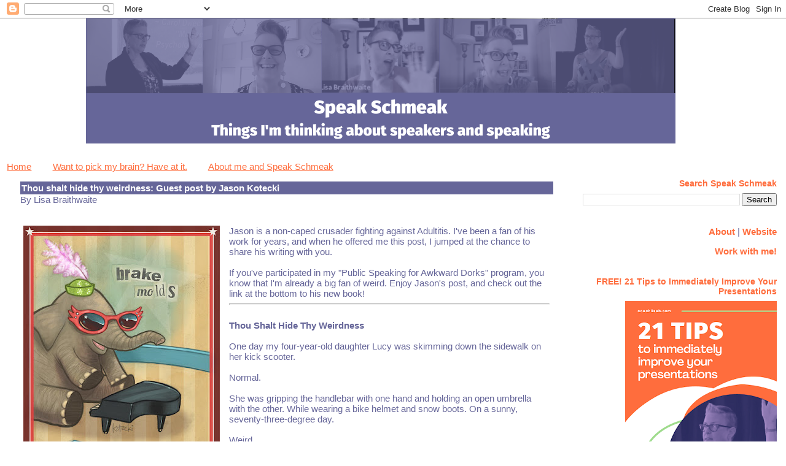

--- FILE ---
content_type: text/html; charset=UTF-8
request_url: https://www.speakschmeak.com/2015/06/thou-shalt-hide-thy-weirdness-guest.html
body_size: 14665
content:
<!DOCTYPE html>
<html xmlns='http://www.w3.org/1999/xhtml' xmlns:b='http://www.google.com/2005/gml/b' xmlns:data='http://www.google.com/2005/gml/data' xmlns:expr='http://www.google.com/2005/gml/expr'>
<head>
<link href='https://www.blogger.com/static/v1/widgets/55013136-widget_css_bundle.css' rel='stylesheet' type='text/css'/>
<meta content='WMsntuRXab5q3RVB-ly7pZ1jEWzl5ADKxuIBR-YjC78' name='google-site-verification'/>
<meta content='text/html; charset=UTF-8' http-equiv='Content-Type'/>
<meta content='blogger' name='generator'/>
<link href='https://www.speakschmeak.com/favicon.ico' rel='icon' type='image/x-icon'/>
<link href='https://www.speakschmeak.com/2015/06/thou-shalt-hide-thy-weirdness-guest.html' rel='canonical'/>
<link rel="alternate" type="application/atom+xml" title="Speak Schmeak - Atom" href="https://www.speakschmeak.com/feeds/posts/default" />
<link rel="alternate" type="application/rss+xml" title="Speak Schmeak - RSS" href="https://www.speakschmeak.com/feeds/posts/default?alt=rss" />
<link rel="service.post" type="application/atom+xml" title="Speak Schmeak - Atom" href="https://www.blogger.com/feeds/35758167/posts/default" />

<link rel="alternate" type="application/atom+xml" title="Speak Schmeak - Atom" href="https://www.speakschmeak.com/feeds/6144295263421813492/comments/default" />
<!--Can't find substitution for tag [blog.ieCssRetrofitLinks]-->
<link href='https://blogger.googleusercontent.com/img/b/R29vZ2xl/AVvXsEidgsew989x9vQp6yRBsgI1gnzlMTdurH2tPuoBdDavdSz2cAGboVGcuBKs7itaJQF9FWncvkyzqZt6ulfrRS6iK1uOJKytkLr3OraZfEjQPeu2vU-bW6oIL43ysPL-CE04NDvuBA/s400/brake-molds.jpg' rel='image_src'/>
<meta content='https://www.speakschmeak.com/2015/06/thou-shalt-hide-thy-weirdness-guest.html' property='og:url'/>
<meta content='Thou shalt hide thy weirdness: Guest post by Jason Kotecki' property='og:title'/>
<meta content='  Jason is a non-caped crusader fighting against Adultitis. I&#39;ve been a fan of his work for years, and when he offered me this post, I jumpe...' property='og:description'/>
<meta content='https://blogger.googleusercontent.com/img/b/R29vZ2xl/AVvXsEidgsew989x9vQp6yRBsgI1gnzlMTdurH2tPuoBdDavdSz2cAGboVGcuBKs7itaJQF9FWncvkyzqZt6ulfrRS6iK1uOJKytkLr3OraZfEjQPeu2vU-bW6oIL43ysPL-CE04NDvuBA/w1200-h630-p-k-no-nu/brake-molds.jpg' property='og:image'/>
<title>
Speak Schmeak: Thou shalt hide thy weirdness: Guest post by Jason Kotecki
</title>
<link href='https://coachlisab.com/wp-content/uploads/2022/10/android-chrome-512x512-2.png' rel='icon'/>
<link href='https://coachlisab.com/wp-content/uploads/2022/10/android-chrome-512x512-2.png' rel='shortcut icon' type='image/x-icon'/>
<style id='page-skin-1' type='text/css'><!--
/*
* Blogger Template Style
* Herbert
*
* by Jason Sutter
* Updated by Blogger Team
*/
/*
* Variable definitions
* ====================
<Variable name="mainBgColor" description="Page Background Color"
type="color" default="#ffffff"  />
<Variable name="mainTextColor" description="Text Color"
type="color" default="#000000" />
<Variable name="titleBgColor" description="Blog Title Background Color"
type="color" default="#ff4500" />
<Variable name="titleColor" description="Blog Title Color"
type="color" default="#fffafa"/>
<Variable name="descriptionBgColor" description="Description Background Color"
type="color" default="#ffebcd" />
<Variable name="descriptionColor" description="Blog Description Color"
type="color" default="#9e5205" />
<Variable name="dateHeaderColor" description="Date Header Color"
type="color" default="#777777" />
<Variable name="postTitleColor" description="Post Title Color"
type="color" default="#555555" />
<Variable name="postTitleBgColor" description="Post Title Background Color"
type="color" default="#eeeeee" />
<Variable name="postFooterColor" description="Post Footer Color"
type="color" default="#444444" />
<Variable name="mainLinkColor" description="Link Color"
type="color" default="#de7008" />
<Variable name="mainVisitedLinkColor" description="Visited Link Color"
type="color" default="#e0ad12" />
<Variable name="sidebarTitleColor" description="Sidebar Title Color"
type="color" default="#ff4500" />
<Variable name="sidebarLinkColor" description="Sidebar Link Color"
type="color" default="#999999" />
<Variable name="sidebarVisitedLinkColor"
description="Sidebar Visited Link Color"
type="color" default="#de7008" />
<Variable name="bodyFont" description="Text Font"
type="font" default="normal normal 90% 'Trebuchet MS', Trebuchet, Verdana, Sans-Serif" />
<Variable name="titleFont" description="Blog Title Font"
type="font" default="normal bold 100% Verdana, Sans-Serif" />
<Variable name="descriptionFont" description="Blog Description Font"
type="font" default="normal bold 85% Verdana, Sans-Serif" />
<Variable name="postTitleFont" description="Post Title Font"
type="font" default="normal bold 110% Verdana, Sans-serif">
<Variable name="sidebarTitleFont" description="Sidebar Title Font"
type="font" default="normal bold 125% Verdana, Sans-Serif" />
*/
body {
margin: 0px;
padding: 0px;
background: #ffffff;
color: #666699;
font: normal normal 95% Verdana, sans-serif;;
}
a {
color: #ff6d3d;
text-decoration: underline;
}
a:hover {
color: #ff6d3d;
text-decoration: underline;
}
a:visited {
color: #ff6d3d;
}
a img {
border: 0;
}
@media all {
div#main-wrapper {
float: left;
width: 70%;
padding: 0 1em 0px 1em;
word-wrap: break-word; /* fix for long text breaking sidebar float in IE */
overflow: hidden;     /* fix for long non-text content breaking IE sidebar float */
}
div#sidebar-wrapper {
margin: 0px;
padding: 0px;
text-align: right;
}
div#sidebar {
width: 25%;
float: right;
word-wrap: break-word; /* fix for long text breaking sidebar float in IE */
overflow: hidden;     /* fix for long non-text content breaking IE sidebar float */
}
}
#content-wrapper {
margin-right: 1em;
}
@media handheld {
div#main-wrapper {
float: none;
width: 90%;
}
div#sidebar-wrapper {
padding: 20px 1em 0 1em;
text-align: left;
}
}
#header {
padding: 0px 0px 10px 0px;
margin: 0px 0px 0px 140px;
border-bottom: none;
border-top: none;
background: #ffffff;
color: #ffffff;
text-decoration: none;
}
h1 a:link {
color: #ffffff;
text-decoration: none;
}
h1 a:visited {
color: #ffffff;
}
h1 {
padding: 10px 0px 0px 5%;
margin: 0px 0px 0px 0px;
border-top: none;
border-bottom: solid 1px #ffffff;
color: #ffffff;
background: #ffffff;
font: normal bold 120% Arial, sans-serif;
}
.description {
padding: 0px 0px 0px 5%;
margin: 0px;
color: #ffffff;
background: transparent;
font: normal bold 93% Arial, sans-serif;
}
h3 {
margin: 0px 0px 0px 0px;
padding: 2px 0px 2px 2px;
color: #ffffff;
background: #666699;
font: normal bold 100% Verdana, sans-serif;;
}
h3.post-title a,
h3.post-title a:visited {
color: #ffffff;
text-decoration: none;
}
h2.date-header {
margin:  10px 0px 0px 0px;
padding: 0px 0px 0px 2%;
color: #666699;
font-size: 90%;
text-align: left;
}
#sidebar h2 {
margin: 0px;
color: #ff6d3d;
font: normal bold 14px Verdana, sans-serif;;
padding: 0px;
border: none;
}
#sidebar .widget {
margin: 0px 0px 33px 0px;
padding: 0;
}
#sidebar ul {
list-style-type: none;
font-size: 95%;
margin-top: 0;
}
#sidebar li {
margin: 0px;
padding: 0px;
list-style-type: none;
font-size: 95%;
}
.Blog {
margin-top: 5px;
}
.blog-posts, .feed-links {
margin-left: 2%;
}
.feed-links {
clear: both;
line-height: 2.5em;
}
.post {
margin: 0 0 30px 0;
font-size: 100%;
}
.post-body {
margin: 0px 6px 10px 5px;
}
.post strong {
font-weight: bold;
}
#sidebar a {
text-decoration: none;
}
#sidebar a:link,
#sidebar a:visited {
color: #ff6d3d;
}
#sidebar a:active,
#sidebar a:hover {
color: #ff6d3d;
}
pre,code,strike {
color: #666666;
}
.post-footer {
padding: 0 0 0 5px;
margin: 0px;
color: #666699;
font-size: 80%;
}
#comments {
padding: 2px 0px 2px 5px;
font-size: 110%;
font-weight: bold;
font-family: Verdana,Sans-Serif;
}
.comment-author {
margin-top: 20px;
}
.comment-body {
margin-top: 10px;
font-size: 100%;
font-weight: normal;
color: black;
}
.comment-footer {
padding: 0px;
margin-bottom: 20px;
color: #666699;
font-size: 80%;
font-weight: normal;
display: inline;
margin-right: 10px;
}
.deleted-comment {
font-style: italic;
color: gray;
}
.comment-link {
margin-left: .6em;
}
.delicious-posts {clear:both;}
}
.post-author {font-size: 20%}
}
/* Profile
----------------------------------------------- */
.profile-textblock {
clear: both;
margin-left: 0;
}
.profile-img {
margin: 0 0 5px 5px;
float: right;
}
.BlogArchive #ArchiveList {
float: right;
}
.widget-content {
margin-top: 0.5em;
}
#sidebar .widget {
clear: both;
}
#blog-pager-newer-link {
float: left;
}
.blog-pager-older-link {
float: right;
}
.blog-pager {
text-align: center;
}
.clear {
clear: both;
}
/** Tweaks for layout editor mode */
body#layout #outer-wrapper {
margin-top: 10px;
}.sb-email {
background-position:0 -22px!important;
}
.sb-blog {
background-position:-21px -22px!important;
}
.sb-twitter {
background-position:-42px -22px!important;
}
.sb-facebook {
background-position:-63px -22px!important;
}
.sb-buzz {
background-position:-84px -22px!important;
width:22px;
}
#HTML14# {
text-align: right;
}

--></style>
<meta content='EV0khOyBJt2XvuIMS1AM8iwx2ZU57DPAx1TRbbI0qhw' name='google-site-verification'/>
<script async='async' src='//platform-api.sharethis.com/js/sharethis.js#property=5af8edf3c3d29a001129f124&product=inline-share-buttons' type='text/javascript'></script>
<!-- Google tag (gtag.js) -->
<script async='async' src='https://www.googletagmanager.com/gtag/js?id=UA-1568899-1'></script>
<script>
  window.dataLayer = window.dataLayer || [];
  function gtag(){dataLayer.push(arguments);}
  gtag('js', new Date());

  gtag('config', 'UA-1568899-1');
</script>
<link href='https://www.blogger.com/dyn-css/authorization.css?targetBlogID=35758167&amp;zx=d4b3fcf8-8ccd-47a8-90d3-1fc94fd86895' media='none' onload='if(media!=&#39;all&#39;)media=&#39;all&#39;' rel='stylesheet'/><noscript><link href='https://www.blogger.com/dyn-css/authorization.css?targetBlogID=35758167&amp;zx=d4b3fcf8-8ccd-47a8-90d3-1fc94fd86895' rel='stylesheet'/></noscript>
<meta name='google-adsense-platform-account' content='ca-host-pub-1556223355139109'/>
<meta name='google-adsense-platform-domain' content='blogspot.com'/>

<!-- data-ad-client=ca-pub-3726620211167073 -->

</head>
<body>
<div class='navbar section' id='navbar'><div class='widget Navbar' data-version='1' id='Navbar1'><script type="text/javascript">
    function setAttributeOnload(object, attribute, val) {
      if(window.addEventListener) {
        window.addEventListener('load',
          function(){ object[attribute] = val; }, false);
      } else {
        window.attachEvent('onload', function(){ object[attribute] = val; });
      }
    }
  </script>
<div id="navbar-iframe-container"></div>
<script type="text/javascript" src="https://apis.google.com/js/platform.js"></script>
<script type="text/javascript">
      gapi.load("gapi.iframes:gapi.iframes.style.bubble", function() {
        if (gapi.iframes && gapi.iframes.getContext) {
          gapi.iframes.getContext().openChild({
              url: 'https://www.blogger.com/navbar/35758167?po\x3d6144295263421813492\x26origin\x3dhttps://www.speakschmeak.com',
              where: document.getElementById("navbar-iframe-container"),
              id: "navbar-iframe"
          });
        }
      });
    </script><script type="text/javascript">
(function() {
var script = document.createElement('script');
script.type = 'text/javascript';
script.src = '//pagead2.googlesyndication.com/pagead/js/google_top_exp.js';
var head = document.getElementsByTagName('head')[0];
if (head) {
head.appendChild(script);
}})();
</script>
</div></div>
<div id='outer-wrapper'>
<div id='wrap2'>
<!-- skip links for text browsers -->
<span id='skiplinks' style='display:none;'>
<a href='#main'>
            skip to main 
          </a>
          |
          <a href='#sidebar'>
            skip to sidebar
          </a>
</span>
<div id='header-wrapper'>
<div class='header section' id='header'><div class='widget Header' data-version='1' id='Header1'>
<div id='header-inner'>
<a href='https://www.speakschmeak.com/' style='display: block'>
<img alt='Speak Schmeak' height='204px; ' id='Header1_headerimg' src='https://blogger.googleusercontent.com/img/b/R29vZ2xl/AVvXsEi1HTSHSalS_eUJPUBkoS85njJu3jJLu4R5XnB7s_bh3dSkqHBA2eeePRUAkof6Q4w7rq2op90ysBzhWha65LhHnua05nlMalZo6dU6-jOAiELhjP3oNE2Vcl7HzbpcdvRFpQWr/s1600/Speak+Schmeak+header+2021.png' style='display: block' width='960px; '/>
</a>
</div>
</div></div>
</div>
<div id='content-wrapper'>
<div id='crosscol-wrapper' style='text-align:center'>
<div class='crosscol section' id='crosscol'><div class='widget PageList' data-version='1' id='PageList1'>
<h2>
Pages
</h2>
<div class='widget-content'>
<ul>
<li>
<a href='https://www.speakschmeak.com/'>
Home
</a>
</li>
<li>
<a href='https://www.speakschmeak.com/p/yes-you-can-pick-my-brain.html'>
Want to pick my brain? Have at it.
</a>
</li>
<li>
<a href='https://www.speakschmeak.com/p/about-me-and-speak-schmeak.html'>
About me and Speak Schmeak
</a>
</li>
</ul>
</div>
</div></div>
</div>
<div id='main-wrapper'>
<div class='main section' id='main'><div class='widget Blog' data-version='1' id='Blog1'>
<div class='blog-posts hfeed'>
<!--Can't find substitution for tag [defaultAdStart]-->

                        <div class="date-outer">
                      

                        <div class="date-posts">
                      
<div class='post-outer'>
<div class='post'>
<a name='6144295263421813492'></a>
<h3 class='post-title'>
<a href='https://www.speakschmeak.com/2015/06/thou-shalt-hide-thy-weirdness-guest.html'>
Thou shalt hide thy weirdness: Guest post by Jason Kotecki
</a>
</h3>
<span class='post-author'>
By
Lisa Braithwaite
</span>
<div class='post-body'>
<br/>
<div class='addthis_toolbox addthis_default_style '>
<a class='addthis_button_preferred_1'></a>
<a class='addthis_button_preferred_2'></a>
<a class='addthis_button_preferred_3'></a>
<a class='addthis_button_preferred_4'></a>
<a class='addthis_button_compact'></a>
<a class='addthis_counter addthis_bubble_style'></a>
</div>
<script type='text/javascript'>
var addthis_share = addthis_share || {}
addthis_share = {
	passthrough : {
		twitter: {
			via: "LisaBraithwaite"
		}
	}
}
</script>
<script src="//s7.addthis.com/js/250/addthis_widget.js#pubid=coachlisab" type="text/javascript"></script>
<br/>
<div class="separator" style="clear: both; text-align: center;">
<a href="https://blogger.googleusercontent.com/img/b/R29vZ2xl/AVvXsEidgsew989x9vQp6yRBsgI1gnzlMTdurH2tPuoBdDavdSz2cAGboVGcuBKs7itaJQF9FWncvkyzqZt6ulfrRS6iK1uOJKytkLr3OraZfEjQPeu2vU-bW6oIL43ysPL-CE04NDvuBA/s1600/brake-molds.jpg" imageanchor="1" style="clear: left; float: left; margin-bottom: 1em; margin-right: 1em;"><img border="0" height="400" src="https://blogger.googleusercontent.com/img/b/R29vZ2xl/AVvXsEidgsew989x9vQp6yRBsgI1gnzlMTdurH2tPuoBdDavdSz2cAGboVGcuBKs7itaJQF9FWncvkyzqZt6ulfrRS6iK1uOJKytkLr3OraZfEjQPeu2vU-bW6oIL43ysPL-CE04NDvuBA/s400/brake-molds.jpg" width="320" /></a></div>
Jason is a non-caped crusader fighting against Adultitis. I've been a fan of his work for years, and when he offered me this post, I jumped at the chance to share his writing with you.<br />
<br />
If you've participated in my "Public Speaking for Awkward Dorks" program, you know that I'm already a big fan of weird. Enjoy Jason's post, and check out the link at the bottom to his new book!<br />
<hr />
<br />
<b>Thou Shalt Hide Thy Weirdness</b><br />
<br />
One day my four-year-old daughter Lucy was skimming down the sidewalk on her kick scooter. <br />
<br />
Normal. <br />
<br />
She was gripping the handlebar with one hand and holding an open umbrella with the other. While wearing a bike helmet and snow boots. On a sunny, seventy-three-degree day. <br />
<br />
Weird. <br />
<br />
It&#8217;s so weird that I&#8217;d bet anything that of the six billion plus people in the world, not one other person was doing and wearing the exact same thing at that moment. Maybe not ever or since. That&#8217;s as weird as it gets. <br />
<br />
It was also a great big life lesson. <br />
<br />
You see, in Lucy&#8217;s head, there was nothing weird about it. She was in the moment, free of pretense, and free of shame. She was living life the way it was meant to be lived. <br />
<br />
Oh, how I wish I could be that free again. <br />
<br />
In fact, we all were, in the beginning, when we were young. But eventually someone sees us living our bliss, decides it&#8217;s weird, and shames us. We get made fun of in the schoolyard, on the bus, or across the dinner table. For the first time, it occurs to us that some of the things we do might be looked upon with contempt by another person. <br />
<br />
From then on, we start paying attention. We start noticing what&#8217;s &#8220;in&#8221; and what&#8217;s not. We take heed of the things that could get us ridiculed, singled out, and shamed. And we stop doing them. We smooth out the rough edges and start hiding our weirdness. And one by one, little parts of us die. <br />
<br />
It&#8217;s quite possibly the greatest tragedy of our lives that as we end up spending most of them conforming to the world around us, all to avoid that feeling of shame ever again. <br />
<br />
But the weird part of us is what makes us unique. And the unique part of us is what the world needs most.<br />
<br />
Speaker, author, self-proclaimed freak, and my friend, David Rendall, says, &#8220;What makes us weird is what makes us wonderful.&#8221; He offers up Rudolph the Red-Nosed Reindeer as a perfect example. His unusual nose was weird; the subject of ridicule and derision. But on that fateful &#8220;foggy Christmas Eve,&#8221; it became an irreplaceable advantage, making him a hero. <br />
<br />
Once in a while, you&#8217;ll see an elderly person who quit buying in to the lie that our weirdness is a weakness. They&#8217;re livin&#8217; la vida loca, carefree and without reservation. On the surface, it&#8217;s easy to write them off as experiencing early stage dementia. But if you look closer, you&#8217;ll see that they have all their wits about them. They&#8217;ve just decided it&#8217;s too expensive to pay attention to what everyone else thinks, so they stopped trying to hide their weirdness. <br />
<br />
They discovered that people only have the power to shame us if we give it to them. <br />
<br />
Well I don&#8217;t want to wait till I&#8217;m seventy to embrace that truth. I don&#8217;t want to hide the best part of myself under a bushel. I want to live my life like Lucy: free, in the moment, and gloriously weird. <br />
<br />
Won&#8217;t you join me? <br />
<br />
- - -<br />
<br />
Jason Kotecki is an artist, professional speaker, and author of the book "<b>Penguins Can't Fly +39 Other Rules That Don't Exist</b>," which uncovers some of the most useless so-called rules we can find ourselves living by. It explores some small but mighty actions you can take to turn your life into the fun, adventurous and exciting story you deserve. This beautiful 240-page hardcover work of art is a magical combination of Jason&#8217;s whimsical illustrations, humorous wit, and poignant anecdotes. Learn more at <a href="http://escapeadulthood.com/blog/penguins-cant-fly">RulesThatDontExist.com</a><br/><br/>
____________________________________________________<br/>
<b>On <a href='https://coachlisab.com/everything-blog'>The Everything Page</a> you'll find everything you need to build visibility, credibility and influence through engaging presentations that move your participants into action: freebies, low-cost products and courses, and 1:1 coaching!</b>
<br/><br/>
<div style='clear: both;'></div>
</div>
<div class='post-footer'>Thank you for your comments! If you enjoyed this post, 
                        <a href='http://feeds.feedburner.com/SpeakSchmeak'>
                          subscribe to free updates here
                        </a>
<a href='http://feeds.feedburner.com/SpeakSchmeak' rel='alternate' title='Subscribe to my feed' type='application/rss+xml'>
<img alt="" src="https://lh3.googleusercontent.com/blogger_img_proxy/AEn0k_twavqBi27SR7Z5cXHpDWiCQhzUbYbt0On7NQAAOjzugQifeAgUSTvTvAeyAanfPebDrNXkUTcuX37iD9KXaGxxKje35hk7CU6mn6Hyr7XlHtuFP5HifLnPadvMAAU=s0-d" style="border:0">
</a>
<p class='post-footer-line post-footer-line-1'>
<span class='post-timestamp'>
</span>
<span class='post-comment-link'>
</span>
</p>
<script charset="utf-8" src="//feeds.feedburner.com/~s/SpeakSchmeak?i=https://www.speakschmeak.com/2015/06/thou-shalt-hide-thy-weirdness-guest.html" type="text/javascript"></script>
<p class='post-footer-line post-footer-line-2'>
<span class='post-labels'>
Categories:
<a href='https://www.speakschmeak.com/search/label/Authenticity' rel='tag'>
Authenticity
</a>

                              ,
                            
<a href='https://www.speakschmeak.com/search/label/Fun%20Stuff' rel='tag'>
Fun Stuff
</a>

                              ,
                            
<a href='https://www.speakschmeak.com/search/label/Taking%20Risks' rel='tag'>
Taking Risks
</a>
</span>
<span class='post-backlinks post-comment-link'>
</span>
<span class='post-icons'>
</span>
</p>
<p class='post-footer-line post-footer-line-3'></p>
</div>
</div>
<div class='comments' id='comments'>
<a name='comments'></a>
<h4>
0
comments. Please add yours!
                          :
                        
</h4>
<dl id='comments-block'>
</dl>
<p class='comment-footer'>
<a href='https://www.speakschmeak.com/2015/06/thou-shalt-hide-thy-weirdness-guest.html#comment-form' onclick=''>
Post a Comment
</a>
</p>
<div id='backlinks-container'>
<div id='Blog1_backlinks-container'>
</div>
</div>
</div>
</div>

                      </div></div>
                    
<!--Can't find substitution for tag [adEnd]-->
</div>
<div class='blog-pager' id='blog-pager'>
<span id='blog-pager-newer-link'>
<a class='blog-pager-newer-link' href='https://www.speakschmeak.com/2015/07/its-marathon-not-sprint.html' id='Blog1_blog-pager-newer-link' title='Newer Post'>
Newer Post
</a>
</span>
<span id='blog-pager-older-link'>
<a class='blog-pager-older-link' href='https://www.speakschmeak.com/2015/06/virtual-networking-open-circle.html' id='Blog1_blog-pager-older-link' title='Older Post'>
Older Post
</a>
</span>
<a class='home-link' href='https://www.speakschmeak.com/'>
Home
</a>
</div>
<div class='clear'></div>
<div class='post-feeds'>
<div class='feed-links'>
Subscribe to:
<a class='feed-link' href='https://www.speakschmeak.com/feeds/6144295263421813492/comments/default' target='_blank' type='application/atom+xml'>
Post Comments
                        (
                        Atom
                        )
                      </a>
</div>
</div>
</div><div class='widget HTML' data-version='1' id='HTML3'>
<script>
var linkwithin_site_id = 709487;
</script>
<script src="//www.linkwithin.com/widget.js"></script>
<a href="http://www.linkwithin.com/"><img src="https://lh3.googleusercontent.com/blogger_img_proxy/AEn0k_vOjB_NHka93DP5mEdldTlXF1TbsQ557EVydYC571UngQdGCRjXy-My_5ndmhgeCPf7dglEK4OD1lWT1CKkI2HDSI3ZY2vg=s0-d" alt="Related Posts Plugin for WordPress, Blogger..." style="border: 0"></a>
</div></div>
</div>
<div id='sidebar-wrapper'>
<div class='sidebar section' id='sidebar'><div class='widget BlogSearch' data-version='1' id='BlogSearch1'>
<h2 class='title'>Search Speak Schmeak</h2>
<div class='widget-content'>
<div id='BlogSearch1_form'>
<form action='https://www.speakschmeak.com/search' class='gsc-search-box' target='_top'>
<table cellpadding='0' cellspacing='0' class='gsc-search-box'>
<tbody>
<tr>
<td class='gsc-input'>
<input autocomplete='off' class='gsc-input' name='q' size='10' title='search' type='text' value=''/>
</td>
<td class='gsc-search-button'>
<input class='gsc-search-button' title='search' type='submit' value='Search'/>
</td>
</tr>
</tbody>
</table>
</form>
</div>
</div>
<div class='clear'></div>
</div><div class='widget HTML' data-version='1' id='HTML1'>
<div class='widget-content'>
<a href="http://coachlisab.blogspot.com/p/about-me-and-speak-schmeak.html"><b>About<b></b></b></a> | <a href="http://www.coachlisab.com"><b>Website</b></a><br />
<p>
<a href="https://coachlisab.com/coaching.html"><b>Work with me!</b></a></p>
</div>
</div><div class='widget Image' data-version='1' id='Image1'>
<h2>
FREE! 21 Tips to Immediately Improve Your Presentations
</h2>
<div class='widget-content'>
<a href='https://coachlisab.com/free-gift.html'>
<img alt='FREE! 21 Tips to Immediately Improve Your Presentations' height='318' id='Image1_img' src='https://blogger.googleusercontent.com/img/b/R29vZ2xl/AVvXsEiVNTUEVr0lWllzyxQepIvEcnkHg0q1Eif_0dS6XAK3VGjgF8FixS404hmh2rkeg8LIe-0CIAMfJuFBVCTvGiI-TeMqFLAluYN3AGHBT4lQPXPFM1qPPljF106qKXQv7Od3Adov/s318/21+tips+cover+image.png' width='247'/>
</a>
<br/>
</div>
<div class='clear'></div>
</div><div class='widget PopularPosts' data-version='1' id='PopularPosts1'>
<h2>MOST POPULAR POSTS</h2>
<div class='widget-content popular-posts'>
<ul>
<li>
<a href='https://www.speakschmeak.com/2008/09/whats-your-crutch-phrase.html'>What's your crutch phrase?</a>
</li>
<li>
<a href='https://www.speakschmeak.com/2025/02/nonprofit-messaging-in-2025-where-do-we.html'>Nonprofit messaging in 2025: Where do we go from here?</a>
</li>
<li>
<a href='https://www.speakschmeak.com/2010/03/three-bad-handshakes-to-avoid.html'>Three bad handshakes to avoid</a>
</li>
<li>
<a href='https://www.speakschmeak.com/2010/11/what-are-you-hiding-when-you-cover-your.html'>What are you hiding when you cover your mouth?</a>
</li>
<li>
<a href='https://www.speakschmeak.com/2012/04/clearing-up-throat-clearing-guest-post.html'>Clearing up throat-clearing: Guest post by Joanna Cazden</a>
</li>
<li>
<a href='https://www.speakschmeak.com/2024/11/pirate-energy.html'>Pirate energy</a>
</li>
<li>
<a href='https://www.speakschmeak.com/2025/02/this-is-how-you-give-bad-conference.html'>This is how you give a bad conference presentation</a>
</li>
<li>
<a href='https://www.speakschmeak.com/2024/01/psst-youre-windbag.html'>Psst! You're a windbag!</a>
</li>
<li>
<a href='https://www.speakschmeak.com/2025/02/information-inspiration-persuasion-lead.html'>Information + inspiration + persuasion lead to action</a>
</li>
<li>
<a href='https://www.speakschmeak.com/2023/09/if-youre-not-nervous-your-presentation.html'>If you're not nervous, your presentation might suffer</a>
</li>
</ul>
<div class='clear'></div>
</div>
</div><div class='widget Label' data-version='1' id='Label1'>
<h2>
CATEGORIES
</h2>
<div class='widget-content'>
<ul>
<li>
<a href='https://www.speakschmeak.com/search/label/12for12'>
12for12
</a>

                        (
                        17
                        )
                      </li>
<li>
<a href='https://www.speakschmeak.com/search/label/About%20Me'>
About Me
</a>

                        (
                        71
                        )
                      </li>
<li>
<a href='https://www.speakschmeak.com/search/label/Adult%20Learning%20Principles'>
Adult Learning Principles
</a>

                        (
                        20
                        )
                      </li>
<li>
<a href='https://www.speakschmeak.com/search/label/Adult%20Learning%20Principles%20series'>
Adult Learning Principles series
</a>

                        (
                        8
                        )
                      </li>
<li>
<a href='https://www.speakschmeak.com/search/label/American%20Idol'>
American Idol
</a>

                        (
                        24
                        )
                      </li>
<li>
<a href='https://www.speakschmeak.com/search/label/Analogies'>
Analogies
</a>

                        (
                        55
                        )
                      </li>
<li>
<a href='https://www.speakschmeak.com/search/label/Athletes'>
Athletes
</a>

                        (
                        45
                        )
                      </li>
<li>
<a href='https://www.speakschmeak.com/search/label/Authenticity'>
Authenticity
</a>

                        (
                        90
                        )
                      </li>
<li>
<a href='https://www.speakschmeak.com/search/label/Awards%20shows'>
Awards shows
</a>

                        (
                        43
                        )
                      </li>
<li>
<a href='https://www.speakschmeak.com/search/label/Comedians'>
Comedians
</a>

                        (
                        30
                        )
                      </li>
<li>
<a href='https://www.speakschmeak.com/search/label/Communication'>
Communication
</a>

                        (
                        164
                        )
                      </li>
<li>
<a href='https://www.speakschmeak.com/search/label/Confidence'>
Confidence
</a>

                        (
                        44
                        )
                      </li>
<li>
<a href='https://www.speakschmeak.com/search/label/Contest'>
Contest
</a>

                        (
                        14
                        )
                      </li>
<li>
<a href='https://www.speakschmeak.com/search/label/Curse%20of%20Knowledge'>
Curse of Knowledge
</a>

                        (
                        11
                        )
                      </li>
<li>
<a href='https://www.speakschmeak.com/search/label/Election'>
Election
</a>

                        (
                        11
                        )
                      </li>
<li>
<a href='https://www.speakschmeak.com/search/label/Engaging%20the%20Audience'>
Engaging the Audience
</a>

                        (
                        194
                        )
                      </li>
<li>
<a href='https://www.speakschmeak.com/search/label/Entertainers'>
Entertainers
</a>

                        (
                        156
                        )
                      </li>
<li>
<a href='https://www.speakschmeak.com/search/label/Entrepreneurship'>
Entrepreneurship
</a>

                        (
                        5
                        )
                      </li>
<li>
<a href='https://www.speakschmeak.com/search/label/Fun%20Stuff'>
Fun Stuff
</a>

                        (
                        148
                        )
                      </li>
<li>
<a href='https://www.speakschmeak.com/search/label/General%20Comments'>
General Comments
</a>

                        (
                        291
                        )
                      </li>
<li>
<a href='https://www.speakschmeak.com/search/label/Humor'>
Humor
</a>

                        (
                        20
                        )
                      </li>
<li>
<a href='https://www.speakschmeak.com/search/label/Interviews'>
Interviews
</a>

                        (
                        16
                        )
                      </li>
<li>
<a href='https://www.speakschmeak.com/search/label/Lessons%20from%20the%20Olympic%20Trials'>
Lessons from the Olympic Trials
</a>

                        (
                        5
                        )
                      </li>
<li>
<a href='https://www.speakschmeak.com/search/label/Made%20to%20Stick'>
Made to Stick
</a>

                        (
                        25
                        )
                      </li>
<li>
<a href='https://www.speakschmeak.com/search/label/Mehrabian'>
Mehrabian
</a>

                        (
                        7
                        )
                      </li>
<li>
<a href='https://www.speakschmeak.com/search/label/Mindset'>
Mindset
</a>

                        (
                        34
                        )
                      </li>
<li>
<a href='https://www.speakschmeak.com/search/label/My%20Favorite%20Tools'>
My Favorite Tools
</a>

                        (
                        15
                        )
                      </li>
<li>
<a href='https://www.speakschmeak.com/search/label/Networking'>
Networking
</a>

                        (
                        37
                        )
                      </li>
<li>
<a href='https://www.speakschmeak.com/search/label/News'>
News
</a>

                        (
                        143
                        )
                      </li>
<li>
<a href='https://www.speakschmeak.com/search/label/Not%20About%20Speaking'>
Not About Speaking
</a>

                        (
                        64
                        )
                      </li>
<li>
<a href='https://www.speakschmeak.com/search/label/Notes'>
Notes
</a>

                        (
                        7
                        )
                      </li>
<li>
<a href='https://www.speakschmeak.com/search/label/Obama'>
Obama
</a>

                        (
                        6
                        )
                      </li>
<li>
<a href='https://www.speakschmeak.com/search/label/Olympics'>
Olympics
</a>

                        (
                        10
                        )
                      </li>
<li>
<a href='https://www.speakschmeak.com/search/label/Openings%20and%20Closings'>
Openings and Closings
</a>

                        (
                        39
                        )
                      </li>
<li>
<a href='https://www.speakschmeak.com/search/label/Panic%20attack%20series'>
Panic attack series
</a>

                        (
                        5
                        )
                      </li>
<li>
<a href='https://www.speakschmeak.com/search/label/Panic%20attacks'>
Panic attacks
</a>

                        (
                        9
                        )
                      </li>
<li>
<a href='https://www.speakschmeak.com/search/label/Pet%20Peeves'>
Pet Peeves
</a>

                        (
                        177
                        )
                      </li>
<li>
<a href='https://www.speakschmeak.com/search/label/PowerPoint'>
PowerPoint
</a>

                        (
                        85
                        )
                      </li>
<li>
<a href='https://www.speakschmeak.com/search/label/Preparation'>
Preparation
</a>

                        (
                        259
                        )
                      </li>
<li>
<a href='https://www.speakschmeak.com/search/label/Preparation%20Rituals%20Series'>
Preparation Rituals Series
</a>

                        (
                        3
                        )
                      </li>
<li>
<a href='https://www.speakschmeak.com/search/label/Presence'>
Presence
</a>

                        (
                        8
                        )
                      </li>
<li>
<a href='https://www.speakschmeak.com/search/label/PresentationCampLA'>
PresentationCampLA
</a>

                        (
                        10
                        )
                      </li>
<li>
<a href='https://www.speakschmeak.com/search/label/Presenting%20for%20Humans'>
Presenting for Humans
</a>

                        (
                        7
                        )
                      </li>
<li>
<a href='https://www.speakschmeak.com/search/label/Products'>
Products
</a>

                        (
                        45
                        )
                      </li>
<li>
<a href='https://www.speakschmeak.com/search/label/Programs'>
Programs
</a>

                        (
                        65
                        )
                      </li>
<li>
<a href='https://www.speakschmeak.com/search/label/Public%20Speaking%20Anxiety'>
Public Speaking Anxiety
</a>

                        (
                        254
                        )
                      </li>
<li>
<a href='https://www.speakschmeak.com/search/label/Public%20Speaking%20Techniques%20and%20Strategies'>
Public Speaking Techniques and Strategies
</a>

                        (
                        777
                        )
                      </li>
<li>
<a href='https://www.speakschmeak.com/search/label/Quick%20Fixes'>
Quick Fixes
</a>

                        (
                        211
                        )
                      </li>
<li>
<a href='https://www.speakschmeak.com/search/label/Remote%20speaking'>
Remote speaking
</a>

                        (
                        3
                        )
                      </li>
<li>
<a href='https://www.speakschmeak.com/search/label/Research'>
Research
</a>

                        (
                        21
                        )
                      </li>
<li>
<a href='https://www.speakschmeak.com/search/label/Resources'>
Resources
</a>

                        (
                        247
                        )
                      </li>
<li>
<a href='https://www.speakschmeak.com/search/label/Science%20and%20Scientists'>
Science and Scientists
</a>

                        (
                        35
                        )
                      </li>
<li>
<a href='https://www.speakschmeak.com/search/label/Speakers'>
Speakers
</a>

                        (
                        195
                        )
                      </li>
<li>
<a href='https://www.speakschmeak.com/search/label/Speaking%20Engagements'>
Speaking Engagements
</a>

                        (
                        54
                        )
                      </li>
<li>
<a href='https://www.speakschmeak.com/search/label/Speaking%20Up%20For%20Change'>
Speaking Up For Change
</a>

                        (
                        15
                        )
                      </li>
<li>
<a href='https://www.speakschmeak.com/search/label/Specials%20and%20Sales'>
Specials and Sales
</a>

                        (
                        35
                        )
                      </li>
<li>
<a href='https://www.speakschmeak.com/search/label/Stories'>
Stories
</a>

                        (
                        46
                        )
                      </li>
<li>
<a href='https://www.speakschmeak.com/search/label/Taking%20Risks'>
Taking Risks
</a>

                        (
                        217
                        )
                      </li>
<li>
<a href='https://www.speakschmeak.com/search/label/Technology'>
Technology
</a>

                        (
                        54
                        )
                      </li>
<li>
<a href='https://www.speakschmeak.com/search/label/The%20Business%20of%20Coaching'>
The Business of Coaching
</a>

                        (
                        35
                        )
                      </li>
<li>
<a href='https://www.speakschmeak.com/search/label/The%20Business%20of%20Speaking'>
The Business of Speaking
</a>

                        (
                        216
                        )
                      </li>
<li>
<a href='https://www.speakschmeak.com/search/label/Thought%20Traps'>
Thought Traps
</a>

                        (
                        17
                        )
                      </li>
<li>
<a href='https://www.speakschmeak.com/search/label/Thought%20Traps%20Series'>
Thought Traps Series
</a>

                        (
                        10
                        )
                      </li>
<li>
<a href='https://www.speakschmeak.com/search/label/Training'>
Training
</a>

                        (
                        21
                        )
                      </li>
<li>
<a href='https://www.speakschmeak.com/search/label/TV%20inspired'>
TV inspired
</a>

                        (
                        161
                        )
                      </li>
<li>
<a href='https://www.speakschmeak.com/search/label/Twitter'>
Twitter
</a>

                        (
                        20
                        )
                      </li>
<li>
<a href='https://www.speakschmeak.com/search/label/Video'>
Video
</a>

                        (
                        15
                        )
                      </li>
<li>
<a href='https://www.speakschmeak.com/search/label/Voice'>
Voice
</a>

                        (
                        32
                        )
                      </li>
<li>
<a href='https://www.speakschmeak.com/search/label/Word%20Nerds'>
Word Nerds
</a>

                        (
                        41
                        )
                      </li>
<li>
<a href='https://www.speakschmeak.com/search/label/World%20Tea%20Expo'>
World Tea Expo
</a>

                        (
                        9
                        )
                      </li>
</ul>
</div>
</div><div class='widget Image' data-version='1' id='Image2'>
<div class='widget-content'>
<a href='https://www.amazon.com/shop/lisabraithwaite'>
<img alt='' height='357' id='Image2_img' src='https://blogger.googleusercontent.com/img/a/AVvXsEiqkSd4JrkUe8XuBfAxFrb_U2TT1ozTU1VnWMfngrnnE1qm3ZsmJItmTB0F8wTB-3Ol9NBrMtWgoGRf3iZQJK3-UvM9uPLQ-r3ZXg-5GKY66J2zLVzz6EqcNtoTeym6a_bVS_MeSWjZ0TNSscy-JK7YgaHgaCN-aIELYOCWBlfkcufzl0uEJFxc=s357' width='276'/>
</a>
<br/>
</div>
<div class='clear'></div>
</div><div class='widget HTML' data-version='1' id='HTML9'>
<div class='widget-content'>
<a href="http://www.linkedin.com/in/coachlisab"></a>
</div>
</div><div class='widget BlogArchive' data-version='1' id='BlogArchive1'>
<h2>
ARCHIVE
</h2>
<div class='widget-content'>
<div id='ArchiveList'>
<div id='BlogArchive1_ArchiveList'>
<select id='BlogArchive1_ArchiveMenu'>
<option value=''>
ARCHIVE
</option>
<option value='https://www.speakschmeak.com/2025/03/'>
Mar 2025
                      (
                      1
                      )
                    </option>
<option value='https://www.speakschmeak.com/2025/02/'>
Feb 2025
                      (
                      3
                      )
                    </option>
<option value='https://www.speakschmeak.com/2024/11/'>
Nov 2024
                      (
                      1
                      )
                    </option>
<option value='https://www.speakschmeak.com/2024/01/'>
Jan 2024
                      (
                      1
                      )
                    </option>
<option value='https://www.speakschmeak.com/2023/09/'>
Sep 2023
                      (
                      1
                      )
                    </option>
<option value='https://www.speakschmeak.com/2023/08/'>
Aug 2023
                      (
                      3
                      )
                    </option>
<option value='https://www.speakschmeak.com/2023/07/'>
Jul 2023
                      (
                      1
                      )
                    </option>
<option value='https://www.speakschmeak.com/2023/06/'>
Jun 2023
                      (
                      3
                      )
                    </option>
<option value='https://www.speakschmeak.com/2023/05/'>
May 2023
                      (
                      2
                      )
                    </option>
<option value='https://www.speakschmeak.com/2023/03/'>
Mar 2023
                      (
                      1
                      )
                    </option>
<option value='https://www.speakschmeak.com/2022/12/'>
Dec 2022
                      (
                      1
                      )
                    </option>
<option value='https://www.speakschmeak.com/2022/11/'>
Nov 2022
                      (
                      1
                      )
                    </option>
<option value='https://www.speakschmeak.com/2022/10/'>
Oct 2022
                      (
                      2
                      )
                    </option>
<option value='https://www.speakschmeak.com/2022/09/'>
Sep 2022
                      (
                      2
                      )
                    </option>
<option value='https://www.speakschmeak.com/2022/07/'>
Jul 2022
                      (
                      3
                      )
                    </option>
<option value='https://www.speakschmeak.com/2022/06/'>
Jun 2022
                      (
                      1
                      )
                    </option>
<option value='https://www.speakschmeak.com/2022/04/'>
Apr 2022
                      (
                      4
                      )
                    </option>
<option value='https://www.speakschmeak.com/2022/03/'>
Mar 2022
                      (
                      2
                      )
                    </option>
<option value='https://www.speakschmeak.com/2022/02/'>
Feb 2022
                      (
                      3
                      )
                    </option>
<option value='https://www.speakschmeak.com/2022/01/'>
Jan 2022
                      (
                      1
                      )
                    </option>
<option value='https://www.speakschmeak.com/2021/12/'>
Dec 2021
                      (
                      1
                      )
                    </option>
<option value='https://www.speakschmeak.com/2021/11/'>
Nov 2021
                      (
                      3
                      )
                    </option>
<option value='https://www.speakschmeak.com/2021/10/'>
Oct 2021
                      (
                      4
                      )
                    </option>
<option value='https://www.speakschmeak.com/2021/08/'>
Aug 2021
                      (
                      1
                      )
                    </option>
<option value='https://www.speakschmeak.com/2021/07/'>
Jul 2021
                      (
                      8
                      )
                    </option>
<option value='https://www.speakschmeak.com/2021/06/'>
Jun 2021
                      (
                      1
                      )
                    </option>
<option value='https://www.speakschmeak.com/2021/05/'>
May 2021
                      (
                      1
                      )
                    </option>
<option value='https://www.speakschmeak.com/2021/04/'>
Apr 2021
                      (
                      2
                      )
                    </option>
<option value='https://www.speakschmeak.com/2020/11/'>
Nov 2020
                      (
                      1
                      )
                    </option>
<option value='https://www.speakschmeak.com/2020/08/'>
Aug 2020
                      (
                      3
                      )
                    </option>
<option value='https://www.speakschmeak.com/2020/06/'>
Jun 2020
                      (
                      1
                      )
                    </option>
<option value='https://www.speakschmeak.com/2020/05/'>
May 2020
                      (
                      1
                      )
                    </option>
<option value='https://www.speakschmeak.com/2020/04/'>
Apr 2020
                      (
                      5
                      )
                    </option>
<option value='https://www.speakschmeak.com/2020/03/'>
Mar 2020
                      (
                      1
                      )
                    </option>
<option value='https://www.speakschmeak.com/2020/02/'>
Feb 2020
                      (
                      3
                      )
                    </option>
<option value='https://www.speakschmeak.com/2019/12/'>
Dec 2019
                      (
                      3
                      )
                    </option>
<option value='https://www.speakschmeak.com/2019/11/'>
Nov 2019
                      (
                      2
                      )
                    </option>
<option value='https://www.speakschmeak.com/2019/09/'>
Sep 2019
                      (
                      2
                      )
                    </option>
<option value='https://www.speakschmeak.com/2019/08/'>
Aug 2019
                      (
                      4
                      )
                    </option>
<option value='https://www.speakschmeak.com/2019/07/'>
Jul 2019
                      (
                      2
                      )
                    </option>
<option value='https://www.speakschmeak.com/2019/06/'>
Jun 2019
                      (
                      1
                      )
                    </option>
<option value='https://www.speakschmeak.com/2019/05/'>
May 2019
                      (
                      2
                      )
                    </option>
<option value='https://www.speakschmeak.com/2019/04/'>
Apr 2019
                      (
                      2
                      )
                    </option>
<option value='https://www.speakschmeak.com/2019/02/'>
Feb 2019
                      (
                      1
                      )
                    </option>
<option value='https://www.speakschmeak.com/2018/12/'>
Dec 2018
                      (
                      2
                      )
                    </option>
<option value='https://www.speakschmeak.com/2018/09/'>
Sep 2018
                      (
                      1
                      )
                    </option>
<option value='https://www.speakschmeak.com/2018/08/'>
Aug 2018
                      (
                      1
                      )
                    </option>
<option value='https://www.speakschmeak.com/2018/06/'>
Jun 2018
                      (
                      2
                      )
                    </option>
<option value='https://www.speakschmeak.com/2018/05/'>
May 2018
                      (
                      1
                      )
                    </option>
<option value='https://www.speakschmeak.com/2018/04/'>
Apr 2018
                      (
                      1
                      )
                    </option>
<option value='https://www.speakschmeak.com/2018/02/'>
Feb 2018
                      (
                      1
                      )
                    </option>
<option value='https://www.speakschmeak.com/2018/01/'>
Jan 2018
                      (
                      1
                      )
                    </option>
<option value='https://www.speakschmeak.com/2017/12/'>
Dec 2017
                      (
                      1
                      )
                    </option>
<option value='https://www.speakschmeak.com/2017/11/'>
Nov 2017
                      (
                      1
                      )
                    </option>
<option value='https://www.speakschmeak.com/2017/09/'>
Sep 2017
                      (
                      2
                      )
                    </option>
<option value='https://www.speakschmeak.com/2017/07/'>
Jul 2017
                      (
                      1
                      )
                    </option>
<option value='https://www.speakschmeak.com/2017/06/'>
Jun 2017
                      (
                      1
                      )
                    </option>
<option value='https://www.speakschmeak.com/2017/04/'>
Apr 2017
                      (
                      2
                      )
                    </option>
<option value='https://www.speakschmeak.com/2017/03/'>
Mar 2017
                      (
                      2
                      )
                    </option>
<option value='https://www.speakschmeak.com/2017/02/'>
Feb 2017
                      (
                      3
                      )
                    </option>
<option value='https://www.speakschmeak.com/2017/01/'>
Jan 2017
                      (
                      3
                      )
                    </option>
<option value='https://www.speakschmeak.com/2016/12/'>
Dec 2016
                      (
                      1
                      )
                    </option>
<option value='https://www.speakschmeak.com/2016/10/'>
Oct 2016
                      (
                      1
                      )
                    </option>
<option value='https://www.speakschmeak.com/2016/09/'>
Sep 2016
                      (
                      1
                      )
                    </option>
<option value='https://www.speakschmeak.com/2016/08/'>
Aug 2016
                      (
                      2
                      )
                    </option>
<option value='https://www.speakschmeak.com/2016/07/'>
Jul 2016
                      (
                      3
                      )
                    </option>
<option value='https://www.speakschmeak.com/2016/05/'>
May 2016
                      (
                      2
                      )
                    </option>
<option value='https://www.speakschmeak.com/2016/04/'>
Apr 2016
                      (
                      1
                      )
                    </option>
<option value='https://www.speakschmeak.com/2016/03/'>
Mar 2016
                      (
                      1
                      )
                    </option>
<option value='https://www.speakschmeak.com/2016/02/'>
Feb 2016
                      (
                      4
                      )
                    </option>
<option value='https://www.speakschmeak.com/2016/01/'>
Jan 2016
                      (
                      3
                      )
                    </option>
<option value='https://www.speakschmeak.com/2015/12/'>
Dec 2015
                      (
                      1
                      )
                    </option>
<option value='https://www.speakschmeak.com/2015/11/'>
Nov 2015
                      (
                      1
                      )
                    </option>
<option value='https://www.speakschmeak.com/2015/08/'>
Aug 2015
                      (
                      2
                      )
                    </option>
<option value='https://www.speakschmeak.com/2015/07/'>
Jul 2015
                      (
                      1
                      )
                    </option>
<option value='https://www.speakschmeak.com/2015/06/'>
Jun 2015
                      (
                      3
                      )
                    </option>
<option value='https://www.speakschmeak.com/2015/04/'>
Apr 2015
                      (
                      1
                      )
                    </option>
<option value='https://www.speakschmeak.com/2015/02/'>
Feb 2015
                      (
                      2
                      )
                    </option>
<option value='https://www.speakschmeak.com/2015/01/'>
Jan 2015
                      (
                      3
                      )
                    </option>
<option value='https://www.speakschmeak.com/2014/12/'>
Dec 2014
                      (
                      2
                      )
                    </option>
<option value='https://www.speakschmeak.com/2014/10/'>
Oct 2014
                      (
                      5
                      )
                    </option>
<option value='https://www.speakschmeak.com/2014/09/'>
Sep 2014
                      (
                      2
                      )
                    </option>
<option value='https://www.speakschmeak.com/2014/08/'>
Aug 2014
                      (
                      3
                      )
                    </option>
<option value='https://www.speakschmeak.com/2014/06/'>
Jun 2014
                      (
                      1
                      )
                    </option>
<option value='https://www.speakschmeak.com/2014/05/'>
May 2014
                      (
                      4
                      )
                    </option>
<option value='https://www.speakschmeak.com/2014/04/'>
Apr 2014
                      (
                      3
                      )
                    </option>
<option value='https://www.speakschmeak.com/2014/03/'>
Mar 2014
                      (
                      4
                      )
                    </option>
<option value='https://www.speakschmeak.com/2014/02/'>
Feb 2014
                      (
                      8
                      )
                    </option>
<option value='https://www.speakschmeak.com/2014/01/'>
Jan 2014
                      (
                      7
                      )
                    </option>
<option value='https://www.speakschmeak.com/2013/12/'>
Dec 2013
                      (
                      6
                      )
                    </option>
<option value='https://www.speakschmeak.com/2013/11/'>
Nov 2013
                      (
                      7
                      )
                    </option>
<option value='https://www.speakschmeak.com/2013/10/'>
Oct 2013
                      (
                      7
                      )
                    </option>
<option value='https://www.speakschmeak.com/2013/09/'>
Sep 2013
                      (
                      4
                      )
                    </option>
<option value='https://www.speakschmeak.com/2013/08/'>
Aug 2013
                      (
                      7
                      )
                    </option>
<option value='https://www.speakschmeak.com/2013/07/'>
Jul 2013
                      (
                      9
                      )
                    </option>
<option value='https://www.speakschmeak.com/2013/06/'>
Jun 2013
                      (
                      7
                      )
                    </option>
<option value='https://www.speakschmeak.com/2013/05/'>
May 2013
                      (
                      8
                      )
                    </option>
<option value='https://www.speakschmeak.com/2013/04/'>
Apr 2013
                      (
                      8
                      )
                    </option>
<option value='https://www.speakschmeak.com/2013/03/'>
Mar 2013
                      (
                      8
                      )
                    </option>
<option value='https://www.speakschmeak.com/2013/02/'>
Feb 2013
                      (
                      7
                      )
                    </option>
<option value='https://www.speakschmeak.com/2013/01/'>
Jan 2013
                      (
                      8
                      )
                    </option>
<option value='https://www.speakschmeak.com/2012/12/'>
Dec 2012
                      (
                      7
                      )
                    </option>
<option value='https://www.speakschmeak.com/2012/11/'>
Nov 2012
                      (
                      8
                      )
                    </option>
<option value='https://www.speakschmeak.com/2012/10/'>
Oct 2012
                      (
                      9
                      )
                    </option>
<option value='https://www.speakschmeak.com/2012/09/'>
Sep 2012
                      (
                      11
                      )
                    </option>
<option value='https://www.speakschmeak.com/2012/08/'>
Aug 2012
                      (
                      10
                      )
                    </option>
<option value='https://www.speakschmeak.com/2012/07/'>
Jul 2012
                      (
                      10
                      )
                    </option>
<option value='https://www.speakschmeak.com/2012/06/'>
Jun 2012
                      (
                      13
                      )
                    </option>
<option value='https://www.speakschmeak.com/2012/05/'>
May 2012
                      (
                      9
                      )
                    </option>
<option value='https://www.speakschmeak.com/2012/04/'>
Apr 2012
                      (
                      9
                      )
                    </option>
<option value='https://www.speakschmeak.com/2012/03/'>
Mar 2012
                      (
                      12
                      )
                    </option>
<option value='https://www.speakschmeak.com/2012/02/'>
Feb 2012
                      (
                      9
                      )
                    </option>
<option value='https://www.speakschmeak.com/2012/01/'>
Jan 2012
                      (
                      11
                      )
                    </option>
<option value='https://www.speakschmeak.com/2011/12/'>
Dec 2011
                      (
                      9
                      )
                    </option>
<option value='https://www.speakschmeak.com/2011/11/'>
Nov 2011
                      (
                      10
                      )
                    </option>
<option value='https://www.speakschmeak.com/2011/10/'>
Oct 2011
                      (
                      12
                      )
                    </option>
<option value='https://www.speakschmeak.com/2011/09/'>
Sep 2011
                      (
                      9
                      )
                    </option>
<option value='https://www.speakschmeak.com/2011/08/'>
Aug 2011
                      (
                      14
                      )
                    </option>
<option value='https://www.speakschmeak.com/2011/07/'>
Jul 2011
                      (
                      11
                      )
                    </option>
<option value='https://www.speakschmeak.com/2011/06/'>
Jun 2011
                      (
                      12
                      )
                    </option>
<option value='https://www.speakschmeak.com/2011/05/'>
May 2011
                      (
                      13
                      )
                    </option>
<option value='https://www.speakschmeak.com/2011/04/'>
Apr 2011
                      (
                      10
                      )
                    </option>
<option value='https://www.speakschmeak.com/2011/03/'>
Mar 2011
                      (
                      13
                      )
                    </option>
<option value='https://www.speakschmeak.com/2011/02/'>
Feb 2011
                      (
                      12
                      )
                    </option>
<option value='https://www.speakschmeak.com/2011/01/'>
Jan 2011
                      (
                      11
                      )
                    </option>
<option value='https://www.speakschmeak.com/2010/12/'>
Dec 2010
                      (
                      13
                      )
                    </option>
<option value='https://www.speakschmeak.com/2010/11/'>
Nov 2010
                      (
                      11
                      )
                    </option>
<option value='https://www.speakschmeak.com/2010/10/'>
Oct 2010
                      (
                      14
                      )
                    </option>
<option value='https://www.speakschmeak.com/2010/09/'>
Sep 2010
                      (
                      15
                      )
                    </option>
<option value='https://www.speakschmeak.com/2010/08/'>
Aug 2010
                      (
                      13
                      )
                    </option>
<option value='https://www.speakschmeak.com/2010/07/'>
Jul 2010
                      (
                      14
                      )
                    </option>
<option value='https://www.speakschmeak.com/2010/06/'>
Jun 2010
                      (
                      12
                      )
                    </option>
<option value='https://www.speakschmeak.com/2010/05/'>
May 2010
                      (
                      13
                      )
                    </option>
<option value='https://www.speakschmeak.com/2010/04/'>
Apr 2010
                      (
                      18
                      )
                    </option>
<option value='https://www.speakschmeak.com/2010/03/'>
Mar 2010
                      (
                      14
                      )
                    </option>
<option value='https://www.speakschmeak.com/2010/02/'>
Feb 2010
                      (
                      15
                      )
                    </option>
<option value='https://www.speakschmeak.com/2010/01/'>
Jan 2010
                      (
                      14
                      )
                    </option>
<option value='https://www.speakschmeak.com/2009/12/'>
Dec 2009
                      (
                      21
                      )
                    </option>
<option value='https://www.speakschmeak.com/2009/11/'>
Nov 2009
                      (
                      16
                      )
                    </option>
<option value='https://www.speakschmeak.com/2009/10/'>
Oct 2009
                      (
                      13
                      )
                    </option>
<option value='https://www.speakschmeak.com/2009/09/'>
Sep 2009
                      (
                      18
                      )
                    </option>
<option value='https://www.speakschmeak.com/2009/08/'>
Aug 2009
                      (
                      20
                      )
                    </option>
<option value='https://www.speakschmeak.com/2009/07/'>
Jul 2009
                      (
                      19
                      )
                    </option>
<option value='https://www.speakschmeak.com/2009/06/'>
Jun 2009
                      (
                      18
                      )
                    </option>
<option value='https://www.speakschmeak.com/2009/05/'>
May 2009
                      (
                      20
                      )
                    </option>
<option value='https://www.speakschmeak.com/2009/04/'>
Apr 2009
                      (
                      15
                      )
                    </option>
<option value='https://www.speakschmeak.com/2009/03/'>
Mar 2009
                      (
                      20
                      )
                    </option>
<option value='https://www.speakschmeak.com/2009/02/'>
Feb 2009
                      (
                      17
                      )
                    </option>
<option value='https://www.speakschmeak.com/2009/01/'>
Jan 2009
                      (
                      20
                      )
                    </option>
<option value='https://www.speakschmeak.com/2008/12/'>
Dec 2008
                      (
                      26
                      )
                    </option>
<option value='https://www.speakschmeak.com/2008/11/'>
Nov 2008
                      (
                      22
                      )
                    </option>
<option value='https://www.speakschmeak.com/2008/10/'>
Oct 2008
                      (
                      31
                      )
                    </option>
<option value='https://www.speakschmeak.com/2008/09/'>
Sep 2008
                      (
                      29
                      )
                    </option>
<option value='https://www.speakschmeak.com/2008/08/'>
Aug 2008
                      (
                      26
                      )
                    </option>
<option value='https://www.speakschmeak.com/2008/07/'>
Jul 2008
                      (
                      29
                      )
                    </option>
<option value='https://www.speakschmeak.com/2008/06/'>
Jun 2008
                      (
                      29
                      )
                    </option>
<option value='https://www.speakschmeak.com/2008/05/'>
May 2008
                      (
                      32
                      )
                    </option>
<option value='https://www.speakschmeak.com/2008/04/'>
Apr 2008
                      (
                      26
                      )
                    </option>
<option value='https://www.speakschmeak.com/2008/03/'>
Mar 2008
                      (
                      29
                      )
                    </option>
<option value='https://www.speakschmeak.com/2008/02/'>
Feb 2008
                      (
                      29
                      )
                    </option>
<option value='https://www.speakschmeak.com/2008/01/'>
Jan 2008
                      (
                      25
                      )
                    </option>
<option value='https://www.speakschmeak.com/2007/12/'>
Dec 2007
                      (
                      23
                      )
                    </option>
<option value='https://www.speakschmeak.com/2007/11/'>
Nov 2007
                      (
                      22
                      )
                    </option>
<option value='https://www.speakschmeak.com/2007/10/'>
Oct 2007
                      (
                      23
                      )
                    </option>
<option value='https://www.speakschmeak.com/2007/09/'>
Sep 2007
                      (
                      25
                      )
                    </option>
<option value='https://www.speakschmeak.com/2007/08/'>
Aug 2007
                      (
                      28
                      )
                    </option>
<option value='https://www.speakschmeak.com/2007/07/'>
Jul 2007
                      (
                      40
                      )
                    </option>
<option value='https://www.speakschmeak.com/2007/06/'>
Jun 2007
                      (
                      31
                      )
                    </option>
<option value='https://www.speakschmeak.com/2007/05/'>
May 2007
                      (
                      19
                      )
                    </option>
<option value='https://www.speakschmeak.com/2007/04/'>
Apr 2007
                      (
                      23
                      )
                    </option>
<option value='https://www.speakschmeak.com/2007/03/'>
Mar 2007
                      (
                      26
                      )
                    </option>
<option value='https://www.speakschmeak.com/2007/02/'>
Feb 2007
                      (
                      19
                      )
                    </option>
<option value='https://www.speakschmeak.com/2007/01/'>
Jan 2007
                      (
                      23
                      )
                    </option>
<option value='https://www.speakschmeak.com/2006/12/'>
Dec 2006
                      (
                      18
                      )
                    </option>
<option value='https://www.speakschmeak.com/2006/11/'>
Nov 2006
                      (
                      13
                      )
                    </option>
<option value='https://www.speakschmeak.com/2006/10/'>
Oct 2006
                      (
                      13
                      )
                    </option>
</select>
</div>
</div>
</div>
</div><div class='widget Attribution' data-version='1' id='Attribution1'>
<div class='widget-content' style='text-align: center;'>
&#169; Copyright Lisa Braithwaite. All rights reserved.. Powered by <a href='https://www.blogger.com' target='_blank'>Blogger</a>.
</div>
<div class='clear'></div>
</div></div>
</div>
<!-- spacer for skins that want sidebar and main to be the same height-->
<div class='clear'>
          &#160;
        </div>
</div>
<!-- end content-wrapper -->
</div>
</div>
<!-- end outer-wrapper -->
<script type='text/javascript'>
    var _gaq = _gaq || [];
    _gaq.push(['_setAccount', 'UA-1568899-1']);
               _gaq.push(['_trackPageview']);
               (function() {
               var ga = document.createElement('script'); ga.type = 'text/javascript'; ga.async = true;
               ga.src = ('https:' == document.location.protocol ? 'https://ssl' : 'http://www') + '.google-analytics.com/ga.js';
               var s = document.getElementsByTagName('script')[0]; s.parentNode.insertBefore(ga, s);
               })();
  </script>
<script type='text/javascript'>
    /* * * CONFIGURATION VARIABLES: EDIT BEFORE PASTING INTO YOUR WEBPAGE * * */
    var disqus_shortname = 'speakschmeak'; // required: replace example with your forum shortname
    /* * * DON'T EDIT BELOW THIS LINE * * */
    (function () {
      var s = document.createElement('script'); s.async = true;
                                     s.type = 'text/javascript';
                                     s.src = 'http://' + disqus_shortname + '.disqus.com/count.js';
                                     (document.getElementsByTagName('HEAD')[0] || document.getElementsByTagName('BODY')[0]).appendChild(s);
                                     }());
  </script>

<script type="text/javascript" src="https://www.blogger.com/static/v1/widgets/382300504-widgets.js"></script>
<script type='text/javascript'>
window['__wavt'] = 'AOuZoY4cdwQ3UxRcYx33ViQnnpIwBZCz-A:1766892565227';_WidgetManager._Init('//www.blogger.com/rearrange?blogID\x3d35758167','//www.speakschmeak.com/2015/06/thou-shalt-hide-thy-weirdness-guest.html','35758167');
_WidgetManager._SetDataContext([{'name': 'blog', 'data': {'blogId': '35758167', 'title': 'Speak Schmeak', 'url': 'https://www.speakschmeak.com/2015/06/thou-shalt-hide-thy-weirdness-guest.html', 'canonicalUrl': 'https://www.speakschmeak.com/2015/06/thou-shalt-hide-thy-weirdness-guest.html', 'homepageUrl': 'https://www.speakschmeak.com/', 'searchUrl': 'https://www.speakschmeak.com/search', 'canonicalHomepageUrl': 'https://www.speakschmeak.com/', 'blogspotFaviconUrl': 'https://www.speakschmeak.com/favicon.ico', 'bloggerUrl': 'https://www.blogger.com', 'hasCustomDomain': true, 'httpsEnabled': true, 'enabledCommentProfileImages': true, 'gPlusViewType': 'FILTERED_POSTMOD', 'adultContent': false, 'analyticsAccountNumber': 'UA-1568899-1', 'encoding': 'UTF-8', 'locale': 'en', 'localeUnderscoreDelimited': 'en', 'languageDirection': 'ltr', 'isPrivate': false, 'isMobile': false, 'isMobileRequest': false, 'mobileClass': '', 'isPrivateBlog': false, 'isDynamicViewsAvailable': true, 'feedLinks': '\x3clink rel\x3d\x22alternate\x22 type\x3d\x22application/atom+xml\x22 title\x3d\x22Speak Schmeak - Atom\x22 href\x3d\x22https://www.speakschmeak.com/feeds/posts/default\x22 /\x3e\n\x3clink rel\x3d\x22alternate\x22 type\x3d\x22application/rss+xml\x22 title\x3d\x22Speak Schmeak - RSS\x22 href\x3d\x22https://www.speakschmeak.com/feeds/posts/default?alt\x3drss\x22 /\x3e\n\x3clink rel\x3d\x22service.post\x22 type\x3d\x22application/atom+xml\x22 title\x3d\x22Speak Schmeak - Atom\x22 href\x3d\x22https://www.blogger.com/feeds/35758167/posts/default\x22 /\x3e\n\n\x3clink rel\x3d\x22alternate\x22 type\x3d\x22application/atom+xml\x22 title\x3d\x22Speak Schmeak - Atom\x22 href\x3d\x22https://www.speakschmeak.com/feeds/6144295263421813492/comments/default\x22 /\x3e\n', 'meTag': '', 'adsenseClientId': 'ca-pub-3726620211167073', 'adsenseHostId': 'ca-host-pub-1556223355139109', 'adsenseHasAds': false, 'adsenseAutoAds': false, 'boqCommentIframeForm': true, 'loginRedirectParam': '', 'view': '', 'dynamicViewsCommentsSrc': '//www.blogblog.com/dynamicviews/4224c15c4e7c9321/js/comments.js', 'dynamicViewsScriptSrc': '//www.blogblog.com/dynamicviews/daef15016aa26cab', 'plusOneApiSrc': 'https://apis.google.com/js/platform.js', 'disableGComments': true, 'interstitialAccepted': false, 'sharing': {'platforms': [{'name': 'Get link', 'key': 'link', 'shareMessage': 'Get link', 'target': ''}, {'name': 'Facebook', 'key': 'facebook', 'shareMessage': 'Share to Facebook', 'target': 'facebook'}, {'name': 'BlogThis!', 'key': 'blogThis', 'shareMessage': 'BlogThis!', 'target': 'blog'}, {'name': 'X', 'key': 'twitter', 'shareMessage': 'Share to X', 'target': 'twitter'}, {'name': 'Pinterest', 'key': 'pinterest', 'shareMessage': 'Share to Pinterest', 'target': 'pinterest'}, {'name': 'Email', 'key': 'email', 'shareMessage': 'Email', 'target': 'email'}], 'disableGooglePlus': true, 'googlePlusShareButtonWidth': 0, 'googlePlusBootstrap': '\x3cscript type\x3d\x22text/javascript\x22\x3ewindow.___gcfg \x3d {\x27lang\x27: \x27en\x27};\x3c/script\x3e'}, 'hasCustomJumpLinkMessage': false, 'jumpLinkMessage': 'Read more', 'pageType': 'item', 'postId': '6144295263421813492', 'postImageThumbnailUrl': 'https://blogger.googleusercontent.com/img/b/R29vZ2xl/AVvXsEidgsew989x9vQp6yRBsgI1gnzlMTdurH2tPuoBdDavdSz2cAGboVGcuBKs7itaJQF9FWncvkyzqZt6ulfrRS6iK1uOJKytkLr3OraZfEjQPeu2vU-bW6oIL43ysPL-CE04NDvuBA/s72-c/brake-molds.jpg', 'postImageUrl': 'https://blogger.googleusercontent.com/img/b/R29vZ2xl/AVvXsEidgsew989x9vQp6yRBsgI1gnzlMTdurH2tPuoBdDavdSz2cAGboVGcuBKs7itaJQF9FWncvkyzqZt6ulfrRS6iK1uOJKytkLr3OraZfEjQPeu2vU-bW6oIL43ysPL-CE04NDvuBA/s400/brake-molds.jpg', 'pageName': 'Thou shalt hide thy weirdness: Guest post by Jason Kotecki', 'pageTitle': 'Speak Schmeak: Thou shalt hide thy weirdness: Guest post by Jason Kotecki'}}, {'name': 'features', 'data': {}}, {'name': 'messages', 'data': {'edit': 'Edit', 'linkCopiedToClipboard': 'Link copied to clipboard!', 'ok': 'Ok', 'postLink': 'Post Link'}}, {'name': 'template', 'data': {'name': 'custom', 'localizedName': 'Custom', 'isResponsive': false, 'isAlternateRendering': false, 'isCustom': true}}, {'name': 'view', 'data': {'classic': {'name': 'classic', 'url': '?view\x3dclassic'}, 'flipcard': {'name': 'flipcard', 'url': '?view\x3dflipcard'}, 'magazine': {'name': 'magazine', 'url': '?view\x3dmagazine'}, 'mosaic': {'name': 'mosaic', 'url': '?view\x3dmosaic'}, 'sidebar': {'name': 'sidebar', 'url': '?view\x3dsidebar'}, 'snapshot': {'name': 'snapshot', 'url': '?view\x3dsnapshot'}, 'timeslide': {'name': 'timeslide', 'url': '?view\x3dtimeslide'}, 'isMobile': false, 'title': 'Thou shalt hide thy weirdness: Guest post by Jason Kotecki', 'description': '  Jason is a non-caped crusader fighting against Adultitis. I\x27ve been a fan of his work for years, and when he offered me this post, I jumpe...', 'featuredImage': 'https://blogger.googleusercontent.com/img/b/R29vZ2xl/AVvXsEidgsew989x9vQp6yRBsgI1gnzlMTdurH2tPuoBdDavdSz2cAGboVGcuBKs7itaJQF9FWncvkyzqZt6ulfrRS6iK1uOJKytkLr3OraZfEjQPeu2vU-bW6oIL43ysPL-CE04NDvuBA/s400/brake-molds.jpg', 'url': 'https://www.speakschmeak.com/2015/06/thou-shalt-hide-thy-weirdness-guest.html', 'type': 'item', 'isSingleItem': true, 'isMultipleItems': false, 'isError': false, 'isPage': false, 'isPost': true, 'isHomepage': false, 'isArchive': false, 'isLabelSearch': false, 'postId': 6144295263421813492}}]);
_WidgetManager._RegisterWidget('_NavbarView', new _WidgetInfo('Navbar1', 'navbar', document.getElementById('Navbar1'), {}, 'displayModeFull'));
_WidgetManager._RegisterWidget('_HeaderView', new _WidgetInfo('Header1', 'header', document.getElementById('Header1'), {}, 'displayModeFull'));
_WidgetManager._RegisterWidget('_PageListView', new _WidgetInfo('PageList1', 'crosscol', document.getElementById('PageList1'), {'title': 'Pages', 'links': [{'isCurrentPage': false, 'href': 'https://www.speakschmeak.com/', 'title': 'Home'}, {'isCurrentPage': false, 'href': 'https://www.speakschmeak.com/p/yes-you-can-pick-my-brain.html', 'id': '8977538139188456982', 'title': 'Want to pick my brain? Have at it.'}, {'isCurrentPage': false, 'href': 'https://www.speakschmeak.com/p/about-me-and-speak-schmeak.html', 'id': '539385724540010689', 'title': 'About me and Speak Schmeak'}], 'mobile': false, 'showPlaceholder': true, 'hasCurrentPage': false}, 'displayModeFull'));
_WidgetManager._RegisterWidget('_BlogView', new _WidgetInfo('Blog1', 'main', document.getElementById('Blog1'), {'cmtInteractionsEnabled': false, 'lightboxEnabled': true, 'lightboxModuleUrl': 'https://www.blogger.com/static/v1/jsbin/2485970545-lbx.js', 'lightboxCssUrl': 'https://www.blogger.com/static/v1/v-css/828616780-lightbox_bundle.css'}, 'displayModeFull'));
_WidgetManager._RegisterWidget('_HTMLView', new _WidgetInfo('HTML3', 'main', document.getElementById('HTML3'), {}, 'displayModeFull'));
_WidgetManager._RegisterWidget('_BlogSearchView', new _WidgetInfo('BlogSearch1', 'sidebar', document.getElementById('BlogSearch1'), {}, 'displayModeFull'));
_WidgetManager._RegisterWidget('_HTMLView', new _WidgetInfo('HTML1', 'sidebar', document.getElementById('HTML1'), {}, 'displayModeFull'));
_WidgetManager._RegisterWidget('_ImageView', new _WidgetInfo('Image1', 'sidebar', document.getElementById('Image1'), {'resize': true}, 'displayModeFull'));
_WidgetManager._RegisterWidget('_PopularPostsView', new _WidgetInfo('PopularPosts1', 'sidebar', document.getElementById('PopularPosts1'), {}, 'displayModeFull'));
_WidgetManager._RegisterWidget('_LabelView', new _WidgetInfo('Label1', 'sidebar', document.getElementById('Label1'), {}, 'displayModeFull'));
_WidgetManager._RegisterWidget('_ImageView', new _WidgetInfo('Image2', 'sidebar', document.getElementById('Image2'), {'resize': true}, 'displayModeFull'));
_WidgetManager._RegisterWidget('_HTMLView', new _WidgetInfo('HTML9', 'sidebar', document.getElementById('HTML9'), {}, 'displayModeFull'));
_WidgetManager._RegisterWidget('_BlogArchiveView', new _WidgetInfo('BlogArchive1', 'sidebar', document.getElementById('BlogArchive1'), {'languageDirection': 'ltr', 'loadingMessage': 'Loading\x26hellip;'}, 'displayModeFull'));
_WidgetManager._RegisterWidget('_AttributionView', new _WidgetInfo('Attribution1', 'sidebar', document.getElementById('Attribution1'), {}, 'displayModeFull'));
</script>
</body>
</html>